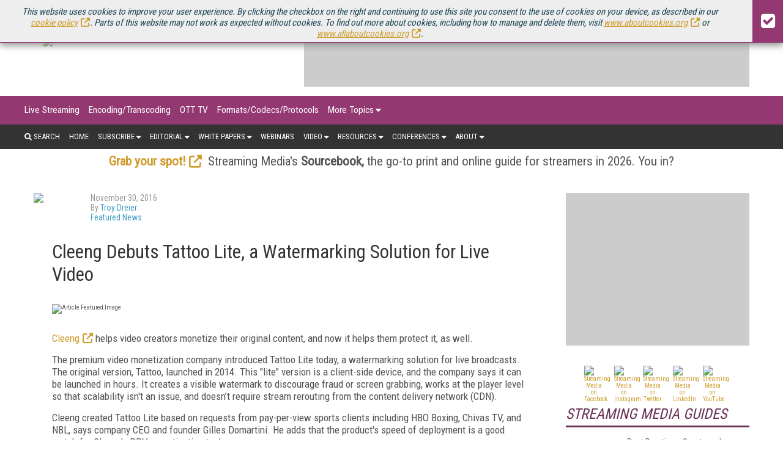

--- FILE ---
content_type: text/html; charset=utf-8
request_url: https://www.google.com/recaptcha/api2/aframe
body_size: 268
content:
<!DOCTYPE HTML><html><head><meta http-equiv="content-type" content="text/html; charset=UTF-8"></head><body><script nonce="kC4exALc7K-DgrzOjNCxaQ">/** Anti-fraud and anti-abuse applications only. See google.com/recaptcha */ try{var clients={'sodar':'https://pagead2.googlesyndication.com/pagead/sodar?'};window.addEventListener("message",function(a){try{if(a.source===window.parent){var b=JSON.parse(a.data);var c=clients[b['id']];if(c){var d=document.createElement('img');d.src=c+b['params']+'&rc='+(localStorage.getItem("rc::a")?sessionStorage.getItem("rc::b"):"");window.document.body.appendChild(d);sessionStorage.setItem("rc::e",parseInt(sessionStorage.getItem("rc::e")||0)+1);localStorage.setItem("rc::h",'1769007630179');}}}catch(b){}});window.parent.postMessage("_grecaptcha_ready", "*");}catch(b){}</script></body></html>